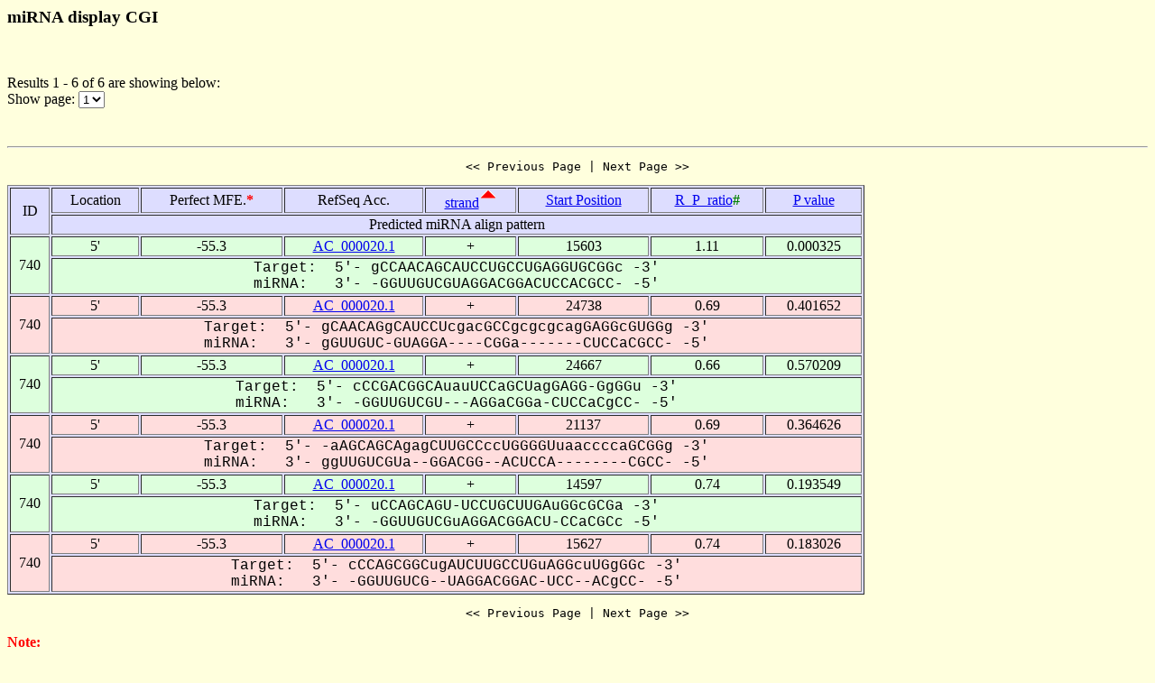

--- FILE ---
content_type: text/html
request_url: https://alk.ibms.sinica.edu.tw/cgi-bin/miRNA/miR2virus.cgi?id=740&location=5P&page_no=1&order_column=strand&order_type=asc
body_size: 1614
content:

<html>
<head>
  <title>Viral miRNA display CGI</title>

<script language="JavaScript">
<!--
function showpage(selObj)
{
   var url = 'miR2virus.cgi?id=740&location=5P&order_column=strand&order_type=asc&page_no=' + selObj.options[selObj.selectedIndex].value;
   parent.location=url;
}
-->
</script>

</head>
<body bgcolor="#FFFFDD">
<H3>miRNA display CGI</H3><br>
<p>

Results 1 - 6 of 6 are showing below:<br>
Show page:
  <select name="page_no" onChange=showpage(this)>


<option value="1" selected>1</option>


  </select>
</p>
<br>

<hr>

<center><pre><< Previous Page | Next Page >></pre></center>

<table width="950" border=1 bgcolor="#DDDDFF">


    <tr >
      <td align=center rowspan=2>
ID
      </td>
      <td align=center>
Location
      </td>
      <td align=center>
Perfect&nbsp;MFE.<font color=red><b>*</b></font>
      </td>
      <td align=center>
RefSeq&nbsp;Acc.
      </td>
      <td align=center>
<a href="miR2virus.cgi?id=740&location=5P&page_no=1&order_column=strand&order_type=desc">strand</a><img src=fig.cgi?fig=asc.gif>
      </td>
      <td align=center>
<a href="miR2virus.cgi?id=740&location=5P&page_no=1&order_column=start_pos&order_type=asc">Start&nbsp;Position</a>
      </td>
      <td align=center>
<a href="miR2virus.cgi?id=740&location=5P&page_no=1&order_column=R_P_ratio&order_type=asc">R_P_ratio<font color=green></a><font color=green><b>#</b></font>
      </td>
      <td align=center>
<a href="miR2virus.cgi?id=740&location=5P&page_no=1&order_column=p_value&order_type=asc">P&nbsp;value</a>
      </td>
    </tr>
    <tr >
      <td align=center colspan=7>
Predicted&nbsp;miRNA&nbsp;align&nbsp;pattern
      </td>
    </tr>

    <tr bgcolor="#DDFFDD">
      <td align=center rowspan=2>
740
      </td>
      <td align=center>
5'
      </td>
      <td align=center>
-55.3
      </td>
      <td align=center>
<a href="http://www.ncbi.nlm.nih.gov/gquery/gquery.fcgi?term=AC_000020.1">AC_000020.1</a>
      </td>
      <td align=center>
+
      </td>
      <td align=center>
15603
      </td>
      <td align=center>
1.11
      </td>
      <td align=center>
0.000325
      </td>
    </tr>
    <tr bgcolor="#DDFFDD">
      <td align=center colspan=7>
<font face="Courier New">Target:&nbsp;&nbsp;5'-&nbsp;gCCAACAGCAUCCUGCCUGAGGUGCGGc&nbsp;-3'<br>miRNA:&nbsp;&nbsp;&nbsp;3'-&nbsp;-GGUUGUCGUAGGACGGACUCCACGCC-&nbsp;-5'</font>
      </td>
    </tr>

    <tr bgcolor="#FFDDDD">
      <td align=center rowspan=2>
740
      </td>
      <td align=center>
5'
      </td>
      <td align=center>
-55.3
      </td>
      <td align=center>
<a href="http://www.ncbi.nlm.nih.gov/gquery/gquery.fcgi?term=AC_000020.1">AC_000020.1</a>
      </td>
      <td align=center>
+
      </td>
      <td align=center>
24738
      </td>
      <td align=center>
0.69
      </td>
      <td align=center>
0.401652
      </td>
    </tr>
    <tr bgcolor="#FFDDDD">
      <td align=center colspan=7>
<font face="Courier New">Target:&nbsp;&nbsp;5'-&nbsp;gCAACAGgCAUCCUcgacGCCgcgcgcagGAGGcGUGGg&nbsp;-3'<br>miRNA:&nbsp;&nbsp;&nbsp;3'-&nbsp;gGUUGUC-GUAGGA----CGGa-------CUCCaCGCC-&nbsp;-5'</font>
      </td>
    </tr>

    <tr bgcolor="#DDFFDD">
      <td align=center rowspan=2>
740
      </td>
      <td align=center>
5'
      </td>
      <td align=center>
-55.3
      </td>
      <td align=center>
<a href="http://www.ncbi.nlm.nih.gov/gquery/gquery.fcgi?term=AC_000020.1">AC_000020.1</a>
      </td>
      <td align=center>
+
      </td>
      <td align=center>
24667
      </td>
      <td align=center>
0.66
      </td>
      <td align=center>
0.570209
      </td>
    </tr>
    <tr bgcolor="#DDFFDD">
      <td align=center colspan=7>
<font face="Courier New">Target:&nbsp;&nbsp;5'-&nbsp;cCCGACGGCAuauUCCaGCUagGAGG-GgGGu&nbsp;-3'<br>miRNA:&nbsp;&nbsp;&nbsp;3'-&nbsp;-GGUUGUCGU---AGGaCGGa-CUCCaCgCC-&nbsp;-5'</font>
      </td>
    </tr>

    <tr bgcolor="#FFDDDD">
      <td align=center rowspan=2>
740
      </td>
      <td align=center>
5'
      </td>
      <td align=center>
-55.3
      </td>
      <td align=center>
<a href="http://www.ncbi.nlm.nih.gov/gquery/gquery.fcgi?term=AC_000020.1">AC_000020.1</a>
      </td>
      <td align=center>
+
      </td>
      <td align=center>
21137
      </td>
      <td align=center>
0.69
      </td>
      <td align=center>
0.364626
      </td>
    </tr>
    <tr bgcolor="#FFDDDD">
      <td align=center colspan=7>
<font face="Courier New">Target:&nbsp;&nbsp;5'-&nbsp;-aAGCAGCAgagCUUGCCccUGGGGUuaaccccaGCGGg&nbsp;-3'<br>miRNA:&nbsp;&nbsp;&nbsp;3'-&nbsp;ggUUGUCGUa--GGACGG--ACUCCA--------CGCC-&nbsp;-5'</font>
      </td>
    </tr>

    <tr bgcolor="#DDFFDD">
      <td align=center rowspan=2>
740
      </td>
      <td align=center>
5'
      </td>
      <td align=center>
-55.3
      </td>
      <td align=center>
<a href="http://www.ncbi.nlm.nih.gov/gquery/gquery.fcgi?term=AC_000020.1">AC_000020.1</a>
      </td>
      <td align=center>
+
      </td>
      <td align=center>
14597
      </td>
      <td align=center>
0.74
      </td>
      <td align=center>
0.193549
      </td>
    </tr>
    <tr bgcolor="#DDFFDD">
      <td align=center colspan=7>
<font face="Courier New">Target:&nbsp;&nbsp;5'-&nbsp;uCCAGCAGU-UCCUGCUUGAuGGcGCGa&nbsp;-3'<br>miRNA:&nbsp;&nbsp;&nbsp;3'-&nbsp;-GGUUGUCGuAGGACGGACU-CCaCGCc&nbsp;-5'</font>
      </td>
    </tr>

    <tr bgcolor="#FFDDDD">
      <td align=center rowspan=2>
740
      </td>
      <td align=center>
5'
      </td>
      <td align=center>
-55.3
      </td>
      <td align=center>
<a href="http://www.ncbi.nlm.nih.gov/gquery/gquery.fcgi?term=AC_000020.1">AC_000020.1</a>
      </td>
      <td align=center>
+
      </td>
      <td align=center>
15627
      </td>
      <td align=center>
0.74
      </td>
      <td align=center>
0.183026
      </td>
    </tr>
    <tr bgcolor="#FFDDDD">
      <td align=center colspan=7>
<font face="Courier New">Target:&nbsp;&nbsp;5'-&nbsp;cCCAGCGGCugAUCUUGCCUGuAGGcuUGgGGc&nbsp;-3'<br>miRNA:&nbsp;&nbsp;&nbsp;3'-&nbsp;-GGUUGUCG--UAGGACGGAC-UCC--ACgCC-&nbsp;-5'</font>
      </td>
    </tr>


</table>

<center><pre><< Previous Page | Next Page >></pre></center>

<p><font color=red><b>Note:</b></font><br>
&nbsp;&nbsp;&nbsp;&nbsp;&nbsp;&nbsp;When operating RNAhybrid, the pipeline first calculates the perfect minimum free energy (<font color=red><b>Perfect mfe *</b></font>) of a putative miRNA when the entire putative miRNA binds to a perfectly complementary target site, then it calculates the minimum free energy of RNA duplex (mfe of the miRNA/mRNA duplex), abbreviated as Rd_mfe. An alignment for which the Rd_mfe to its correspondent Perfect mfe ratio (<font color=green><b>R_P_ratio #</b></font>) is more than 66% is regarded as a positive alignment as described by Krek et al. (21). The P_value is calculated by RNAhybrid.

<p><a href="miRNA.cgi">Back To miRNA display CGI home</a></p>

<hr><br>

<center>
TDL, Institute of Biomedical Science, Academia Sinica, Taipei, Taiwan.<br>
Copyright &copy; 2007 TDL. All rights reserved.<br>
</center><br>


</body>
</html>
